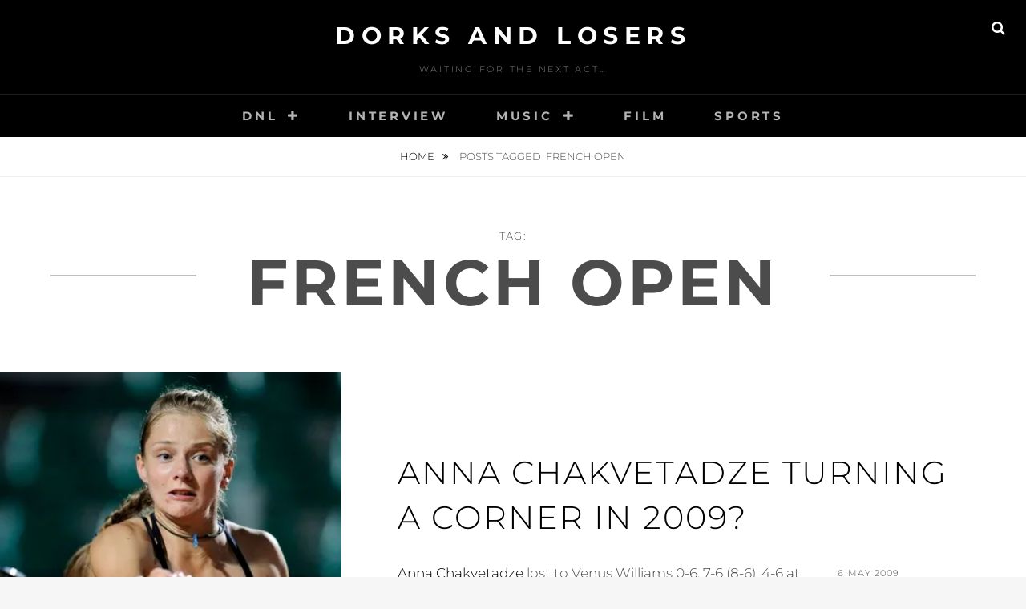

--- FILE ---
content_type: text/html; charset=UTF-8
request_url: https://www.dorksandlosers.com/tag/french-open/
body_size: 11774
content:
<!DOCTYPE html>
<html lang="en-US">
<head>
<meta charset="UTF-8">
<meta name="viewport" content="width=device-width, initial-scale=1">
<link rel="profile" href="http://gmpg.org/xfn/11">

<meta name='robots' content='index, follow, max-image-preview:large, max-snippet:-1, max-video-preview:-1' />

	<!-- This site is optimized with the Yoast SEO plugin v26.7 - https://yoast.com/wordpress/plugins/seo/ -->
	<title>French Open Archives - Dorks And Losers</title>
	<link rel="canonical" href="https://www.dorksandlosers.com/tag/french-open/" />
	<meta property="og:locale" content="en_US" />
	<meta property="og:type" content="article" />
	<meta property="og:title" content="French Open Archives - Dorks And Losers" />
	<meta property="og:url" content="https://www.dorksandlosers.com/tag/french-open/" />
	<meta property="og:site_name" content="Dorks And Losers" />
	<meta name="twitter:card" content="summary_large_image" />
	<script type="application/ld+json" class="yoast-schema-graph">{"@context":"https://schema.org","@graph":[{"@type":"CollectionPage","@id":"https://www.dorksandlosers.com/tag/french-open/","url":"https://www.dorksandlosers.com/tag/french-open/","name":"French Open Archives - Dorks And Losers","isPartOf":{"@id":"https://www.dorksandlosers.com/#website"},"primaryImageOfPage":{"@id":"https://www.dorksandlosers.com/tag/french-open/#primaryimage"},"image":{"@id":"https://www.dorksandlosers.com/tag/french-open/#primaryimage"},"thumbnailUrl":"https://i0.wp.com/www.dorksandlosers.com/wp-content/uploads/2009/05/eded1c3bedac827b7795ddf8dc3b9784-getty-tennis-wta-williams-chaketadze-2.jpg?fit=550%2C381&ssl=1","breadcrumb":{"@id":"https://www.dorksandlosers.com/tag/french-open/#breadcrumb"},"inLanguage":"en-US"},{"@type":"ImageObject","inLanguage":"en-US","@id":"https://www.dorksandlosers.com/tag/french-open/#primaryimage","url":"https://i0.wp.com/www.dorksandlosers.com/wp-content/uploads/2009/05/eded1c3bedac827b7795ddf8dc3b9784-getty-tennis-wta-williams-chaketadze-2.jpg?fit=550%2C381&ssl=1","contentUrl":"https://i0.wp.com/www.dorksandlosers.com/wp-content/uploads/2009/05/eded1c3bedac827b7795ddf8dc3b9784-getty-tennis-wta-williams-chaketadze-2.jpg?fit=550%2C381&ssl=1","width":550,"height":381},{"@type":"BreadcrumbList","@id":"https://www.dorksandlosers.com/tag/french-open/#breadcrumb","itemListElement":[{"@type":"ListItem","position":1,"name":"Home","item":"https://www.dorksandlosers.com/"},{"@type":"ListItem","position":2,"name":"French Open"}]},{"@type":"WebSite","@id":"https://www.dorksandlosers.com/#website","url":"https://www.dorksandlosers.com/","name":"Dorks And Losers","description":"Waiting for the next act...","potentialAction":[{"@type":"SearchAction","target":{"@type":"EntryPoint","urlTemplate":"https://www.dorksandlosers.com/?s={search_term_string}"},"query-input":{"@type":"PropertyValueSpecification","valueRequired":true,"valueName":"search_term_string"}}],"inLanguage":"en-US"}]}</script>
	<!-- / Yoast SEO plugin. -->


<link rel='dns-prefetch' href='//secure.gravatar.com' />
<link rel='dns-prefetch' href='//stats.wp.com' />
<link rel='dns-prefetch' href='//v0.wordpress.com' />
<link rel='preconnect' href='//i0.wp.com' />
<link rel='preconnect' href='//c0.wp.com' />
<link rel="alternate" type="application/rss+xml" title="Dorks And Losers &raquo; Feed" href="https://www.dorksandlosers.com/feed/" />
<link rel="alternate" type="application/rss+xml" title="Dorks And Losers &raquo; Comments Feed" href="https://www.dorksandlosers.com/comments/feed/" />
<link rel="alternate" type="application/rss+xml" title="Dorks And Losers &raquo; French Open Tag Feed" href="https://www.dorksandlosers.com/tag/french-open/feed/" />
<style id='wp-img-auto-sizes-contain-inline-css' type='text/css'>
img:is([sizes=auto i],[sizes^="auto," i]){contain-intrinsic-size:3000px 1500px}
/*# sourceURL=wp-img-auto-sizes-contain-inline-css */
</style>

<style id='wp-emoji-styles-inline-css' type='text/css'>

	img.wp-smiley, img.emoji {
		display: inline !important;
		border: none !important;
		box-shadow: none !important;
		height: 1em !important;
		width: 1em !important;
		margin: 0 0.07em !important;
		vertical-align: -0.1em !important;
		background: none !important;
		padding: 0 !important;
	}
/*# sourceURL=wp-emoji-styles-inline-css */
</style>
<link rel='stylesheet' id='wp-block-library-css' href='https://c0.wp.com/c/6.9/wp-includes/css/dist/block-library/style.min.css' type='text/css' media='all' />
<style id='global-styles-inline-css' type='text/css'>
:root{--wp--preset--aspect-ratio--square: 1;--wp--preset--aspect-ratio--4-3: 4/3;--wp--preset--aspect-ratio--3-4: 3/4;--wp--preset--aspect-ratio--3-2: 3/2;--wp--preset--aspect-ratio--2-3: 2/3;--wp--preset--aspect-ratio--16-9: 16/9;--wp--preset--aspect-ratio--9-16: 9/16;--wp--preset--color--black: #000000;--wp--preset--color--cyan-bluish-gray: #abb8c3;--wp--preset--color--white: #ffffff;--wp--preset--color--pale-pink: #f78da7;--wp--preset--color--vivid-red: #cf2e2e;--wp--preset--color--luminous-vivid-orange: #ff6900;--wp--preset--color--luminous-vivid-amber: #fcb900;--wp--preset--color--light-green-cyan: #7bdcb5;--wp--preset--color--vivid-green-cyan: #00d084;--wp--preset--color--pale-cyan-blue: #8ed1fc;--wp--preset--color--vivid-cyan-blue: #0693e3;--wp--preset--color--vivid-purple: #9b51e0;--wp--preset--color--medium-black: #333333;--wp--preset--color--gray: #999999;--wp--preset--color--medium-gray: #666666;--wp--preset--color--light-gray: #f2f2f2;--wp--preset--gradient--vivid-cyan-blue-to-vivid-purple: linear-gradient(135deg,rgb(6,147,227) 0%,rgb(155,81,224) 100%);--wp--preset--gradient--light-green-cyan-to-vivid-green-cyan: linear-gradient(135deg,rgb(122,220,180) 0%,rgb(0,208,130) 100%);--wp--preset--gradient--luminous-vivid-amber-to-luminous-vivid-orange: linear-gradient(135deg,rgb(252,185,0) 0%,rgb(255,105,0) 100%);--wp--preset--gradient--luminous-vivid-orange-to-vivid-red: linear-gradient(135deg,rgb(255,105,0) 0%,rgb(207,46,46) 100%);--wp--preset--gradient--very-light-gray-to-cyan-bluish-gray: linear-gradient(135deg,rgb(238,238,238) 0%,rgb(169,184,195) 100%);--wp--preset--gradient--cool-to-warm-spectrum: linear-gradient(135deg,rgb(74,234,220) 0%,rgb(151,120,209) 20%,rgb(207,42,186) 40%,rgb(238,44,130) 60%,rgb(251,105,98) 80%,rgb(254,248,76) 100%);--wp--preset--gradient--blush-light-purple: linear-gradient(135deg,rgb(255,206,236) 0%,rgb(152,150,240) 100%);--wp--preset--gradient--blush-bordeaux: linear-gradient(135deg,rgb(254,205,165) 0%,rgb(254,45,45) 50%,rgb(107,0,62) 100%);--wp--preset--gradient--luminous-dusk: linear-gradient(135deg,rgb(255,203,112) 0%,rgb(199,81,192) 50%,rgb(65,88,208) 100%);--wp--preset--gradient--pale-ocean: linear-gradient(135deg,rgb(255,245,203) 0%,rgb(182,227,212) 50%,rgb(51,167,181) 100%);--wp--preset--gradient--electric-grass: linear-gradient(135deg,rgb(202,248,128) 0%,rgb(113,206,126) 100%);--wp--preset--gradient--midnight: linear-gradient(135deg,rgb(2,3,129) 0%,rgb(40,116,252) 100%);--wp--preset--font-size--small: 14px;--wp--preset--font-size--medium: 20px;--wp--preset--font-size--large: 30px;--wp--preset--font-size--x-large: 42px;--wp--preset--font-size--normal: 17px;--wp--preset--font-size--huge: 40px;--wp--preset--spacing--20: 0.44rem;--wp--preset--spacing--30: 0.67rem;--wp--preset--spacing--40: 1rem;--wp--preset--spacing--50: 1.5rem;--wp--preset--spacing--60: 2.25rem;--wp--preset--spacing--70: 3.38rem;--wp--preset--spacing--80: 5.06rem;--wp--preset--shadow--natural: 6px 6px 9px rgba(0, 0, 0, 0.2);--wp--preset--shadow--deep: 12px 12px 50px rgba(0, 0, 0, 0.4);--wp--preset--shadow--sharp: 6px 6px 0px rgba(0, 0, 0, 0.2);--wp--preset--shadow--outlined: 6px 6px 0px -3px rgb(255, 255, 255), 6px 6px rgb(0, 0, 0);--wp--preset--shadow--crisp: 6px 6px 0px rgb(0, 0, 0);}:where(.is-layout-flex){gap: 0.5em;}:where(.is-layout-grid){gap: 0.5em;}body .is-layout-flex{display: flex;}.is-layout-flex{flex-wrap: wrap;align-items: center;}.is-layout-flex > :is(*, div){margin: 0;}body .is-layout-grid{display: grid;}.is-layout-grid > :is(*, div){margin: 0;}:where(.wp-block-columns.is-layout-flex){gap: 2em;}:where(.wp-block-columns.is-layout-grid){gap: 2em;}:where(.wp-block-post-template.is-layout-flex){gap: 1.25em;}:where(.wp-block-post-template.is-layout-grid){gap: 1.25em;}.has-black-color{color: var(--wp--preset--color--black) !important;}.has-cyan-bluish-gray-color{color: var(--wp--preset--color--cyan-bluish-gray) !important;}.has-white-color{color: var(--wp--preset--color--white) !important;}.has-pale-pink-color{color: var(--wp--preset--color--pale-pink) !important;}.has-vivid-red-color{color: var(--wp--preset--color--vivid-red) !important;}.has-luminous-vivid-orange-color{color: var(--wp--preset--color--luminous-vivid-orange) !important;}.has-luminous-vivid-amber-color{color: var(--wp--preset--color--luminous-vivid-amber) !important;}.has-light-green-cyan-color{color: var(--wp--preset--color--light-green-cyan) !important;}.has-vivid-green-cyan-color{color: var(--wp--preset--color--vivid-green-cyan) !important;}.has-pale-cyan-blue-color{color: var(--wp--preset--color--pale-cyan-blue) !important;}.has-vivid-cyan-blue-color{color: var(--wp--preset--color--vivid-cyan-blue) !important;}.has-vivid-purple-color{color: var(--wp--preset--color--vivid-purple) !important;}.has-black-background-color{background-color: var(--wp--preset--color--black) !important;}.has-cyan-bluish-gray-background-color{background-color: var(--wp--preset--color--cyan-bluish-gray) !important;}.has-white-background-color{background-color: var(--wp--preset--color--white) !important;}.has-pale-pink-background-color{background-color: var(--wp--preset--color--pale-pink) !important;}.has-vivid-red-background-color{background-color: var(--wp--preset--color--vivid-red) !important;}.has-luminous-vivid-orange-background-color{background-color: var(--wp--preset--color--luminous-vivid-orange) !important;}.has-luminous-vivid-amber-background-color{background-color: var(--wp--preset--color--luminous-vivid-amber) !important;}.has-light-green-cyan-background-color{background-color: var(--wp--preset--color--light-green-cyan) !important;}.has-vivid-green-cyan-background-color{background-color: var(--wp--preset--color--vivid-green-cyan) !important;}.has-pale-cyan-blue-background-color{background-color: var(--wp--preset--color--pale-cyan-blue) !important;}.has-vivid-cyan-blue-background-color{background-color: var(--wp--preset--color--vivid-cyan-blue) !important;}.has-vivid-purple-background-color{background-color: var(--wp--preset--color--vivid-purple) !important;}.has-black-border-color{border-color: var(--wp--preset--color--black) !important;}.has-cyan-bluish-gray-border-color{border-color: var(--wp--preset--color--cyan-bluish-gray) !important;}.has-white-border-color{border-color: var(--wp--preset--color--white) !important;}.has-pale-pink-border-color{border-color: var(--wp--preset--color--pale-pink) !important;}.has-vivid-red-border-color{border-color: var(--wp--preset--color--vivid-red) !important;}.has-luminous-vivid-orange-border-color{border-color: var(--wp--preset--color--luminous-vivid-orange) !important;}.has-luminous-vivid-amber-border-color{border-color: var(--wp--preset--color--luminous-vivid-amber) !important;}.has-light-green-cyan-border-color{border-color: var(--wp--preset--color--light-green-cyan) !important;}.has-vivid-green-cyan-border-color{border-color: var(--wp--preset--color--vivid-green-cyan) !important;}.has-pale-cyan-blue-border-color{border-color: var(--wp--preset--color--pale-cyan-blue) !important;}.has-vivid-cyan-blue-border-color{border-color: var(--wp--preset--color--vivid-cyan-blue) !important;}.has-vivid-purple-border-color{border-color: var(--wp--preset--color--vivid-purple) !important;}.has-vivid-cyan-blue-to-vivid-purple-gradient-background{background: var(--wp--preset--gradient--vivid-cyan-blue-to-vivid-purple) !important;}.has-light-green-cyan-to-vivid-green-cyan-gradient-background{background: var(--wp--preset--gradient--light-green-cyan-to-vivid-green-cyan) !important;}.has-luminous-vivid-amber-to-luminous-vivid-orange-gradient-background{background: var(--wp--preset--gradient--luminous-vivid-amber-to-luminous-vivid-orange) !important;}.has-luminous-vivid-orange-to-vivid-red-gradient-background{background: var(--wp--preset--gradient--luminous-vivid-orange-to-vivid-red) !important;}.has-very-light-gray-to-cyan-bluish-gray-gradient-background{background: var(--wp--preset--gradient--very-light-gray-to-cyan-bluish-gray) !important;}.has-cool-to-warm-spectrum-gradient-background{background: var(--wp--preset--gradient--cool-to-warm-spectrum) !important;}.has-blush-light-purple-gradient-background{background: var(--wp--preset--gradient--blush-light-purple) !important;}.has-blush-bordeaux-gradient-background{background: var(--wp--preset--gradient--blush-bordeaux) !important;}.has-luminous-dusk-gradient-background{background: var(--wp--preset--gradient--luminous-dusk) !important;}.has-pale-ocean-gradient-background{background: var(--wp--preset--gradient--pale-ocean) !important;}.has-electric-grass-gradient-background{background: var(--wp--preset--gradient--electric-grass) !important;}.has-midnight-gradient-background{background: var(--wp--preset--gradient--midnight) !important;}.has-small-font-size{font-size: var(--wp--preset--font-size--small) !important;}.has-medium-font-size{font-size: var(--wp--preset--font-size--medium) !important;}.has-large-font-size{font-size: var(--wp--preset--font-size--large) !important;}.has-x-large-font-size{font-size: var(--wp--preset--font-size--x-large) !important;}
/*# sourceURL=global-styles-inline-css */
</style>

<style id='classic-theme-styles-inline-css' type='text/css'>
/*! This file is auto-generated */
.wp-block-button__link{color:#fff;background-color:#32373c;border-radius:9999px;box-shadow:none;text-decoration:none;padding:calc(.667em + 2px) calc(1.333em + 2px);font-size:1.125em}.wp-block-file__button{background:#32373c;color:#fff;text-decoration:none}
/*# sourceURL=/wp-includes/css/classic-themes.min.css */
</style>
<link rel='stylesheet' id='fotografie-fonts-css' href='https://www.dorksandlosers.com/wp-content/fonts/846089058e028f624ffeb70e4c4f4f37.css' type='text/css' media='all' />
<link rel='stylesheet' id='font-awesome-css' href='https://www.dorksandlosers.com/wp-content/themes/fotografie/assets/css/font-awesome.css?ver=4.7.0' type='text/css' media='all' />
<link rel='stylesheet' id='fotografie-style-css' href='https://www.dorksandlosers.com/wp-content/themes/fotografie/style.css?ver=20241114-63112' type='text/css' media='all' />
<link rel='stylesheet' id='fotografie-block-style-css' href='https://www.dorksandlosers.com/wp-content/themes/fotografie/assets/css/blocks.css?ver=1.0' type='text/css' media='all' />
<link rel='stylesheet' id='__EPYT__style-css' href='https://www.dorksandlosers.com/wp-content/plugins/youtube-embed-plus/styles/ytprefs.min.css?ver=14.2.4' type='text/css' media='all' />
<style id='__EPYT__style-inline-css' type='text/css'>

                .epyt-gallery-thumb {
                        width: 33.333%;
                }
                
/*# sourceURL=__EPYT__style-inline-css */
</style>
<style id='quads-styles-inline-css' type='text/css'>

    .quads-location ins.adsbygoogle {
        background: transparent !important;
    }.quads-location .quads_rotator_img{ opacity:1 !important;}
    .quads.quads_ad_container { display: grid; grid-template-columns: auto; grid-gap: 10px; padding: 10px; }
    .grid_image{animation: fadeIn 0.5s;-webkit-animation: fadeIn 0.5s;-moz-animation: fadeIn 0.5s;
        -o-animation: fadeIn 0.5s;-ms-animation: fadeIn 0.5s;}
    .quads-ad-label { font-size: 12px; text-align: center; color: #333;}
    .quads_click_impression { display: none;} .quads-location, .quads-ads-space{max-width:100%;} @media only screen and (max-width: 480px) { .quads-ads-space, .penci-builder-element .quads-ads-space{max-width:340px;}}
/*# sourceURL=quads-styles-inline-css */
</style>
<script type="text/javascript" src="https://c0.wp.com/c/6.9/wp-includes/js/jquery/jquery.min.js" id="jquery-core-js"></script>
<script type="text/javascript" src="https://c0.wp.com/c/6.9/wp-includes/js/jquery/jquery-migrate.min.js" id="jquery-migrate-js"></script>
<script type="text/javascript" id="__ytprefs__-js-extra">
/* <![CDATA[ */
var _EPYT_ = {"ajaxurl":"https://www.dorksandlosers.com/wp-admin/admin-ajax.php","security":"9caca231e3","gallery_scrolloffset":"20","eppathtoscripts":"https://www.dorksandlosers.com/wp-content/plugins/youtube-embed-plus/scripts/","eppath":"https://www.dorksandlosers.com/wp-content/plugins/youtube-embed-plus/","epresponsiveselector":"[\"iframe.__youtube_prefs_widget__\"]","epdovol":"1","version":"14.2.4","evselector":"iframe.__youtube_prefs__[src], iframe[src*=\"youtube.com/embed/\"], iframe[src*=\"youtube-nocookie.com/embed/\"]","ajax_compat":"","maxres_facade":"eager","ytapi_load":"light","pause_others":"","stopMobileBuffer":"1","facade_mode":"","not_live_on_channel":""};
//# sourceURL=__ytprefs__-js-extra
/* ]]> */
</script>
<script type="text/javascript" src="https://www.dorksandlosers.com/wp-content/plugins/youtube-embed-plus/scripts/ytprefs.min.js?ver=14.2.4" id="__ytprefs__-js"></script>
<link rel="https://api.w.org/" href="https://www.dorksandlosers.com/wp-json/" /><link rel="alternate" title="JSON" type="application/json" href="https://www.dorksandlosers.com/wp-json/wp/v2/tags/520" /><link rel="EditURI" type="application/rsd+xml" title="RSD" href="https://www.dorksandlosers.com/xmlrpc.php?rsd" />
<meta name="generator" content="WordPress 6.9" />
	<style>img#wpstats{display:none}</style>
		<script>document.cookie = 'quads_browser_width='+screen.width;</script><script type="application/ld+json">{"@context":"http:\/\/schema.org","@type":"BreadcrumbList","itemListElement":[{"@type":"ListItem","position":1,"item":{"@id":"https:\/\/www.dorksandlosers.com\/","name":"Home"}},{"@type":"ListItem","position":2,"item":{"name":"Posts tagged French Open"}}]}</script><link rel="icon" href="https://i0.wp.com/www.dorksandlosers.com/wp-content/uploads/2016/12/cropped-dnl_512x512-1.png?fit=32%2C32&#038;ssl=1" sizes="32x32" />
<link rel="icon" href="https://i0.wp.com/www.dorksandlosers.com/wp-content/uploads/2016/12/cropped-dnl_512x512-1.png?fit=192%2C192&#038;ssl=1" sizes="192x192" />
<link rel="apple-touch-icon" href="https://i0.wp.com/www.dorksandlosers.com/wp-content/uploads/2016/12/cropped-dnl_512x512-1.png?fit=180%2C180&#038;ssl=1" />
<meta name="msapplication-TileImage" content="https://i0.wp.com/www.dorksandlosers.com/wp-content/uploads/2016/12/cropped-dnl_512x512-1.png?fit=270%2C270&#038;ssl=1" />
<link rel='stylesheet' id='genericons-css' href='https://c0.wp.com/p/jetpack/15.4/_inc/genericons/genericons/genericons.css' type='text/css' media='all' />
<link rel='stylesheet' id='jetpack_social_media_icons_widget-css' href='https://c0.wp.com/p/jetpack/15.4/modules/widgets/social-media-icons/style.css' type='text/css' media='all' />
</head>

<body class="archive tag tag-french-open tag-520 wp-embed-responsive wp-theme-fotografie group-blog hfeed fluid-layout no-sidebar">


<div id="page" class="site">
	<div class="site-inner">
		<a class="skip-link screen-reader-text" href="#content">Skip to content</a>

		<header id="masthead" class="site-header" role="banner">

			
			<div class="site-header-main">

				
	<div class="site-branding">
		<div class="wrapper">
						<div id="site-details">
									<p class="site-title"><a href="https://www.dorksandlosers.com/" rel="home">Dorks And Losers</a></p>
								<h2 class="site-description">Waiting for the next act&#8230;</h2>
			</div><!-- #site-details -->
		</div><!-- .wrapper -->
	</div><!-- .site-branding -->

				
<div class="site-search">
	<button class="search-toggle" aria-expanded="false">
		<span class="screen-reader-text">Search</span>
	</button><!-- .search-toggle -->
	<div class="search-wrapper">
		

<form role="search" method="get" class="search-form" action="https://www.dorksandlosers.com/">
	<label>
		<span class="screen-reader-text">Search for:</span>

		<input type="search" class="search-field" placeholder="Enter keyword&hellip;" value="" name="s" />
	</label>

	<button type="submit" class="search-submit"><span class="search-button-text">Search</span></button>
</form>
	</div><!-- .search-wrapper -->
</div><!-- .site-search -->

					<div class="menu-toggle-wrapper">
		<button id="menu-toggle" class="menu-toggle" aria-controls="top-menu" aria-expanded="false"></span><span class="menu-label">Menu</span></button>
	</div><!-- .menu-toggle-wrapper -->
	<div id="site-header-menu" class="site-header-menu">
		<div class="wrapper">
			
				<nav id="site-navigation" class="main-navigation" role="navigation" aria-label="Primary Menu">
					<ul id="primary-menu" class="menu nav-menu"><li id="menu-item-14943" class="menu-item menu-item-type-custom menu-item-object-custom menu-item-home menu-item-has-children menu-item-14943"><a href="https://www.dorksandlosers.com/">DnL</a>
<ul class="sub-menu">
	<li id="menu-item-15245" class="menu-item menu-item-type-custom menu-item-object-custom menu-item-home menu-item-15245"><a href="https://www.dorksandlosers.com/">Home</a></li>
	<li id="menu-item-14944" class="menu-item menu-item-type-post_type menu-item-object-page menu-item-14944"><a href="https://www.dorksandlosers.com/about/">About</a></li>
</ul>
</li>
<li id="menu-item-14951" class="menu-item menu-item-type-taxonomy menu-item-object-category menu-item-14951"><a href="https://www.dorksandlosers.com/category/interview/">Interview</a></li>
<li id="menu-item-14949" class="menu-item menu-item-type-taxonomy menu-item-object-category menu-item-has-children menu-item-14949"><a href="https://www.dorksandlosers.com/category/entertainment/music/">Music</a>
<ul class="sub-menu">
	<li id="menu-item-14945" class="menu-item menu-item-type-post_type menu-item-object-page menu-item-14945"><a href="https://www.dorksandlosers.com/playlist/">DnL Playlist</a></li>
	<li id="menu-item-14946" class="menu-item menu-item-type-post_type menu-item-object-page menu-item-14946"><a href="https://www.dorksandlosers.com/dnl-sessions/">DnL Sessions</a></li>
	<li id="menu-item-14948" class="menu-item menu-item-type-taxonomy menu-item-object-category menu-item-14948"><a href="https://www.dorksandlosers.com/category/entertainment/music/live-performance/">Live Performance</a></li>
</ul>
</li>
<li id="menu-item-14947" class="menu-item menu-item-type-taxonomy menu-item-object-category menu-item-14947"><a href="https://www.dorksandlosers.com/category/entertainment/film/">Film</a></li>
<li id="menu-item-14950" class="menu-item menu-item-type-taxonomy menu-item-object-category menu-item-14950"><a href="https://www.dorksandlosers.com/category/sports/">Sports</a></li>
</ul>
			
				<div class="mobile-search-wrapper">
					

<form role="search" method="get" class="search-form" action="https://www.dorksandlosers.com/">
	<label>
		<span class="screen-reader-text">Search for:</span>

		<input type="search" class="search-field" placeholder="Enter keyword&hellip;" value="" name="s" />
	</label>

	<button type="submit" class="search-submit"><span class="search-button-text">Search</span></button>
</form>
				</div><!-- .search-wrapper -->

			</nav><!-- .main-navigation -->
		</div><!-- .wrapper -->
	</div><!-- .site-header-menu -->

					<script>
	 				 	(function(i,s,o,g,r,a,m){i['GoogleAnalyticsObject']=r;i[r]=i[r]||function(){
	  					(i[r].q=i[r].q||[]).push(arguments)},i[r].l=1*new Date();a=s.createElement(o),
	  					m=s.getElementsByTagName(o)[0];a.async=1;a.src=g;m.parentNode.insertBefore(a,m)
	  					})(window,document,'script','//www.google-analytics.com/analytics.js','ga');
	  					ga('create', 'UA-211240-1', 'auto');
	  					ga('send', 'pageview');
					</script>
				
			</div><!-- .site-header-main -->

		</header>

		
			<div class="breadcrumb-area custom">
				<div class="wrapper">
					<nav class="entry-breadcrumbs"><span class="breadcrumb"><a href="https://www.dorksandlosers.com/">Home </a></span><span class="breadcrumb-current"><span class="tag-text">Posts tagged &nbsp</span>French Open</span>
					</nav><!-- .entry-breadcrumbs -->
				</div><!-- .wrapper -->
			</div><!-- .breadcrumb-area -->
		<div id="content" class="site-content">

			
			
			
			<div id="primary" class="content-area">
			<main id="main" class="site-main" role="main">

				<header class="page-header blog-section-headline">
					<div class="page-title-wrapper">
						<h1 class="page-title"><span class="archive-title-type">Tag: </span>French Open</h1>					</div><!-- .page-title-wrapper -->
					<div class="taxonomy-description-wrapper">
											</div><!-- .taxonomy-description-wrapper -->
				</header>

				<div id="infinite-post-wrap" class="post-archive">

										
						
<article id="post-3346 post-3346" class="post-3346 post type-post status-publish format-standard has-post-thumbnail hentry category-babes category-sports tag-anna-chakvetadze tag-french-open tag-rome-international tag-tennis tag-venus-williams tag-womens-tennis-association tag-wta">

		<div class="post-thumbnail" style="background-image: url( 'https://i0.wp.com/www.dorksandlosers.com/wp-content/uploads/2009/05/eded1c3bedac827b7795ddf8dc3b9784-getty-tennis-wta-williams-chaketadze-2.jpg?resize=550%2C381&#038;ssl=1' )">
		<a class="cover-link" href="https://www.dorksandlosers.com/2009/05/06/anna-chakvetadze-turning-a-corner-in-2009/"></a>
	</div>


	<div class="entry-container content-right">
		<div class="post-wrapper">
			<header class="entry-header">
				<h2 class="entry-title"><a href="https://www.dorksandlosers.com/2009/05/06/anna-chakvetadze-turning-a-corner-in-2009/" rel="bookmark">Anna Chakvetadze Turning A Corner In 2009?</a></h2>			</header>

			<div class="entry-summary">
				<p><a href="http://www.annachakvetadze.us">Anna Chakvetadze</a> lost to Venus Williams 0-6, 7-6 (8-6), 4-6 at the Women&#8217;s Tennis Association (WTA) Rome International in Rome on May 6, 2009.  &hellip; <a href="https://www.dorksandlosers.com/2009/05/06/anna-chakvetadze-turning-a-corner-in-2009/" class="more-link"><span>Continue reading&#8230;<span class="screen-reader-text">Anna Chakvetadze Turning A Corner In 2009?</span></span></a></p>
			</div><!-- .entry-summary -->

							
<footer class="entry-meta">
	<span class="posted-on"><span class="screen-reader-text">Posted on</span> <time class="entry-date published updated" datetime="2009-05-06T20:38:31-07:00">6 May 2009</time></span><span class="byline"><span class="screen-reader-text">by </span><span class="author vcard"><a class="url fn n" href="https://www.dorksandlosers.com/author/dnladmin/">Tan The Man</a></span></span></footer><!-- .entry-meta -->
					</div><!-- .post-wrapper -->
	</div><!-- .entry-container -->
</article><!-- #post-3346 -->

					
						
<article id="post-942 post-942" class="post-942 post type-post status-publish format-standard hentry category-everyday tag-ana-ivanovic tag-barack-obama tag-dinara-safina tag-french-open tag-hillary-clinton tag-john-mccain tag-rafael-nadal tag-rapidshare tag-rei tag-roger-federer">

		<div class="post-thumbnail" style="background-image: url( 'https://www.dorksandlosers.com/wp-content/themes/fotografie/assets/images/no-thumb.jpg' )">
		<a class="cover-link" href="https://www.dorksandlosers.com/2008/06/08/2008-french-open-hillary-clinton-bows-out/"></a>
	</div>


	<div class="entry-container content-right">
		<div class="post-wrapper">
			<header class="entry-header">
				<h2 class="entry-title"><a href="https://www.dorksandlosers.com/2008/06/08/2008-french-open-hillary-clinton-bows-out/" rel="bookmark">2008 French Open + Hillary Clinton Bows Out</a></h2>			</header>

			<div class="entry-summary">
				<p>2008 French Open + Hillary Clinton&#8217;s Bow + Rapidshare and REI website redesigns &hellip; <a href="https://www.dorksandlosers.com/2008/06/08/2008-french-open-hillary-clinton-bows-out/" class="more-link"><span>Continue reading&#8230;<span class="screen-reader-text">2008 French Open + Hillary Clinton Bows Out</span></span></a></p>
			</div><!-- .entry-summary -->

							
<footer class="entry-meta">
	<span class="posted-on"><span class="screen-reader-text">Posted on</span> <time class="entry-date published updated" datetime="2008-06-08T13:17:22-07:00">8 June 2008</time></span><span class="byline"><span class="screen-reader-text">by </span><span class="author vcard"><a class="url fn n" href="https://www.dorksandlosers.com/author/dnladmin/">Tan The Man</a></span></span><span class="comments-link"><a href="https://www.dorksandlosers.com/2008/06/08/2008-french-open-hillary-clinton-bows-out/#comments">1 Comment</a></span></footer><!-- .entry-meta -->
					</div><!-- .post-wrapper -->
	</div><!-- .entry-container -->
</article><!-- #post-942 -->

					
						
<article id="post-931 post-931" class="post-931 post type-post status-publish format-standard hentry category-sports category-top-5 tag-ana-ivanovic tag-anna-chakvetadze tag-ashley-harkleroad tag-camille-pin tag-caroline-wozniacki tag-daniela-hantuchova tag-dominika-cibulkova tag-french-open tag-maria-kirilenko tag-maria-sharapova tag-nicole-vaidisova tag-wta">

		<div class="post-thumbnail" style="background-image: url( 'https://www.dorksandlosers.com/wp-content/themes/fotografie/assets/images/no-thumb.jpg' )">
		<a class="cover-link" href="https://www.dorksandlosers.com/2008/05/28/top-5-2008-french-open-babes/"></a>
	</div>


	<div class="entry-container content-right">
		<div class="post-wrapper">
			<header class="entry-header">
				<h2 class="entry-title"><a href="https://www.dorksandlosers.com/2008/05/28/top-5-2008-french-open-babes/" rel="bookmark">Top 5: 2008 French Open Babes</a></h2>			</header>

			<div class="entry-summary">
				<p>These are some WTA players to watch for at the 2008 French Open. ESPN.com had something like this up, which I can&#8217;t find the link to. That article had more in-depth tennis coverage, while mine just has mostly pictures. Please note, some have (to our regret) have already been knocked out of the Grand Slam as of this posting. &hellip; <a href="https://www.dorksandlosers.com/2008/05/28/top-5-2008-french-open-babes/" class="more-link"><span>Continue reading&#8230;<span class="screen-reader-text">Top 5: 2008 French Open Babes</span></span></a></p>
			</div><!-- .entry-summary -->

							
<footer class="entry-meta">
	<span class="posted-on"><span class="screen-reader-text">Posted on</span> <time class="entry-date published updated" datetime="2008-05-28T00:38:39-07:00">28 May 2008</time></span><span class="byline"><span class="screen-reader-text">by </span><span class="author vcard"><a class="url fn n" href="https://www.dorksandlosers.com/author/dnladmin/">Tan The Man</a></span></span><span class="comments-link"><a href="https://www.dorksandlosers.com/2008/05/28/top-5-2008-french-open-babes/#respond">Leave a comment</a></span></footer><!-- .entry-meta -->
					</div><!-- .post-wrapper -->
	</div><!-- .entry-container -->
</article><!-- #post-931 -->

					
						
<article id="post-595 post-595" class="post-595 post type-post status-publish format-standard hentry category-babes category-sports tag-ashley-harkleroad tag-atlanta-braves tag-baseball tag-french-open tag-john-schuerholz tag-leo-mazzone tag-san-francisco-giants tag-tennis tag-tom-glavine">

		<div class="post-thumbnail" style="background-image: url( 'https://www.dorksandlosers.com/wp-content/themes/fotografie/assets/images/no-thumb.jpg' )">
		<a class="cover-link" href="https://www.dorksandlosers.com/2007/05/31/french-open-2007-ashley-harkleroad/"></a>
	</div>


	<div class="entry-container content-right">
		<div class="post-wrapper">
			<header class="entry-header">
				<h2 class="entry-title"><a href="https://www.dorksandlosers.com/2007/05/31/french-open-2007-ashley-harkleroad/" rel="bookmark">2007 French Open + Ashley Harkleroad</a></h2>			</header>

			<div class="entry-summary">
				<p>The one good thing about all the rain during the French Open is that the programming department is showing earlier matches that I missed. &hellip; <a href="https://www.dorksandlosers.com/2007/05/31/french-open-2007-ashley-harkleroad/" class="more-link"><span>Continue reading&#8230;<span class="screen-reader-text">2007 French Open + Ashley Harkleroad</span></span></a></p>
			</div><!-- .entry-summary -->

							
<footer class="entry-meta">
	<span class="posted-on"><span class="screen-reader-text">Posted on</span> <time class="entry-date published updated" datetime="2007-05-31T19:45:42-07:00">31 May 2007</time></span><span class="byline"><span class="screen-reader-text">by </span><span class="author vcard"><a class="url fn n" href="https://www.dorksandlosers.com/author/dnladmin/">Tan The Man</a></span></span></footer><!-- .entry-meta -->
					</div><!-- .post-wrapper -->
	</div><!-- .entry-container -->
</article><!-- #post-595 -->

					
						
<article id="post-593 post-593" class="post-593 post type-post status-publish format-standard hentry category-babes category-sports tag-french-open tag-jelena-dokic tag-tennis tag-tsvetana-pironkova tag-womens-tennis-association tag-wta">

		<div class="post-thumbnail" style="background-image: url( 'https://www.dorksandlosers.com/wp-content/themes/fotografie/assets/images/no-thumb.jpg' )">
		<a class="cover-link" href="https://www.dorksandlosers.com/2007/05/27/2007-french-open-tsvetana-pironkova/"></a>
	</div>


	<div class="entry-container content-right">
		<div class="post-wrapper">
			<header class="entry-header">
				<h2 class="entry-title"><a href="https://www.dorksandlosers.com/2007/05/27/2007-french-open-tsvetana-pironkova/" rel="bookmark">2007 French Open + Tsvetana Pironkova</a></h2>			</header>

			<div class="entry-summary">
				<p>I forgot the French Open started today. I didn&#8217;t miss much since rain has delayed the second tennis Grand Slam this year. Marat Safin has already advanced, beating Fernando Vicente 6-1, 6-3, 6-1.  &hellip; <a href="https://www.dorksandlosers.com/2007/05/27/2007-french-open-tsvetana-pironkova/" class="more-link"><span>Continue reading&#8230;<span class="screen-reader-text">2007 French Open + Tsvetana Pironkova</span></span></a></p>
			</div><!-- .entry-summary -->

							
<footer class="entry-meta">
	<span class="posted-on"><span class="screen-reader-text">Posted on</span> <time class="entry-date published updated" datetime="2007-05-27T11:35:40-07:00">27 May 2007</time></span><span class="byline"><span class="screen-reader-text">by </span><span class="author vcard"><a class="url fn n" href="https://www.dorksandlosers.com/author/dnladmin/">Tan The Man</a></span></span><span class="comments-link"><a href="https://www.dorksandlosers.com/2007/05/27/2007-french-open-tsvetana-pironkova/#comments">2 Comments</a></span></footer><!-- .entry-meta -->
					</div><!-- .post-wrapper -->
	</div><!-- .entry-container -->
</article><!-- #post-593 -->

					
				</div><!-- .post-archive -->

				
			</main>
		</div><!-- #primary.content-area -->

	
		</div>
		<footer id="colophon" class="site-footer" role="contentinfo">
			

<aside class="widget-area footer-widget-area two" role="complementary">
	<div class="wrapper">
		
					<div class="widget-column footer-widget-2">
				<section id="tag_cloud-7" class="widget widget_tag_cloud"><h2 class="widget-title">Tags</h2><div class="tagcloud"><a href="https://www.dorksandlosers.com/tag/apple/" class="tag-cloud-link tag-link-94 tag-link-position-1" style="font-size: 11.589743589744pt;" aria-label="Apple (23 items)">Apple</a>
<a href="https://www.dorksandlosers.com/tag/argus-hamilton/" class="tag-cloud-link tag-link-824 tag-link-position-2" style="font-size: 14.820512820513pt;" aria-label="Argus Hamilton (35 items)">Argus Hamilton</a>
<a href="https://www.dorksandlosers.com/tag/austin/" class="tag-cloud-link tag-link-2674 tag-link-position-3" style="font-size: 10.153846153846pt;" aria-label="Austin (19 items)">Austin</a>
<a href="https://www.dorksandlosers.com/tag/babes/" class="tag-cloud-link tag-link-42 tag-link-position-4" style="font-size: 13.923076923077pt;" aria-label="Babes (31 items)">Babes</a>
<a href="https://www.dorksandlosers.com/tag/barack-obama/" class="tag-cloud-link tag-link-826 tag-link-position-5" style="font-size: 19.307692307692pt;" aria-label="Barack Obama (64 items)">Barack Obama</a>
<a href="https://www.dorksandlosers.com/tag/baseball/" class="tag-cloud-link tag-link-27 tag-link-position-6" style="font-size: 22pt;" aria-label="Baseball (91 items)">Baseball</a>
<a href="https://www.dorksandlosers.com/tag/basketball/" class="tag-cloud-link tag-link-517 tag-link-position-7" style="font-size: 11.230769230769pt;" aria-label="Basketball (22 items)">Basketball</a>
<a href="https://www.dorksandlosers.com/tag/blu-ray/" class="tag-cloud-link tag-link-254 tag-link-position-8" style="font-size: 8pt;" aria-label="Blu-ray (14 items)">Blu-ray</a>
<a href="https://www.dorksandlosers.com/tag/conan-obrien/" class="tag-cloud-link tag-link-825 tag-link-position-9" style="font-size: 15.179487179487pt;" aria-label="Conan O&#039;Brien (37 items)">Conan O&#039;Brien</a>
<a href="https://www.dorksandlosers.com/tag/concert/" class="tag-cloud-link tag-link-216 tag-link-position-10" style="font-size: 18.230769230769pt;" aria-label="Concert (55 items)">Concert</a>
<a href="https://www.dorksandlosers.com/tag/craig-ferguson/" class="tag-cloud-link tag-link-839 tag-link-position-11" style="font-size: 8pt;" aria-label="Craig Ferguson (14 items)">Craig Ferguson</a>
<a href="https://www.dorksandlosers.com/tag/david-letterman/" class="tag-cloud-link tag-link-1055 tag-link-position-12" style="font-size: 14.102564102564pt;" aria-label="David Letterman (32 items)">David Letterman</a>
<a href="https://www.dorksandlosers.com/tag/dilbert/" class="tag-cloud-link tag-link-1229 tag-link-position-13" style="font-size: 8.3589743589744pt;" aria-label="Dilbert (15 items)">Dilbert</a>
<a href="https://www.dorksandlosers.com/tag/dorks-and-losers/" class="tag-cloud-link tag-link-64 tag-link-position-14" style="font-size: 11.948717948718pt;" aria-label="Dorks And Losers (24 items)">Dorks And Losers</a>
<a href="https://www.dorksandlosers.com/tag/dvd/" class="tag-cloud-link tag-link-131 tag-link-position-15" style="font-size: 14.282051282051pt;" aria-label="DVD (33 items)">DVD</a>
<a href="https://www.dorksandlosers.com/tag/fail/" class="tag-cloud-link tag-link-1454 tag-link-position-16" style="font-size: 9.4358974358974pt;" aria-label="Fail (17 items)">Fail</a>
<a href="https://www.dorksandlosers.com/tag/film/" class="tag-cloud-link tag-link-13 tag-link-position-17" style="font-size: 16.076923076923pt;" aria-label="Film (42 items)">Film</a>
<a href="https://www.dorksandlosers.com/tag/george-w-bush/" class="tag-cloud-link tag-link-335 tag-link-position-18" style="font-size: 13.384615384615pt;" aria-label="George W. Bush (29 items)">George W. Bush</a>
<a href="https://www.dorksandlosers.com/tag/golden-gate-park/" class="tag-cloud-link tag-link-1145 tag-link-position-19" style="font-size: 8.3589743589744pt;" aria-label="Golden Gate Park (15 items)">Golden Gate Park</a>
<a href="https://www.dorksandlosers.com/tag/hillary-clinton/" class="tag-cloud-link tag-link-1004 tag-link-position-20" style="font-size: 9.4358974358974pt;" aria-label="Hillary Clinton (17 items)">Hillary Clinton</a>
<a href="https://www.dorksandlosers.com/tag/interview/" class="tag-cloud-link tag-link-785 tag-link-position-21" style="font-size: 11.230769230769pt;" aria-label="Interview (22 items)">Interview</a>
<a href="https://www.dorksandlosers.com/tag/itunes/" class="tag-cloud-link tag-link-95 tag-link-position-22" style="font-size: 8pt;" aria-label="iTunes (14 items)">iTunes</a>
<a href="https://www.dorksandlosers.com/tag/jay-leno/" class="tag-cloud-link tag-link-841 tag-link-position-23" style="font-size: 20.564102564103pt;" aria-label="Jay Leno (74 items)">Jay Leno</a>
<a href="https://www.dorksandlosers.com/tag/jimmy-fallon/" class="tag-cloud-link tag-link-1448 tag-link-position-24" style="font-size: 8pt;" aria-label="Jimmy Fallon (14 items)">Jimmy Fallon</a>
<a href="https://www.dorksandlosers.com/tag/john-mccain/" class="tag-cloud-link tag-link-820 tag-link-position-25" style="font-size: 10.153846153846pt;" aria-label="John McCain (19 items)">John McCain</a>
<a href="https://www.dorksandlosers.com/tag/mlb/" class="tag-cloud-link tag-link-530 tag-link-position-26" style="font-size: 10.153846153846pt;" aria-label="MLB (19 items)">MLB</a>
<a href="https://www.dorksandlosers.com/tag/music/" class="tag-cloud-link tag-link-1935 tag-link-position-27" style="font-size: 13.025641025641pt;" aria-label="Music (28 items)">Music</a>
<a href="https://www.dorksandlosers.com/tag/music-festival/" class="tag-cloud-link tag-link-2351 tag-link-position-28" style="font-size: 13.025641025641pt;" aria-label="Music Festival (28 items)">Music Festival</a>
<a href="https://www.dorksandlosers.com/tag/nba/" class="tag-cloud-link tag-link-519 tag-link-position-29" style="font-size: 10.512820512821pt;" aria-label="NBA (20 items)">NBA</a>
<a href="https://www.dorksandlosers.com/tag/outside-lands-music-and-arts-festival/" class="tag-cloud-link tag-link-950 tag-link-position-30" style="font-size: 13.564102564103pt;" aria-label="Outside Lands Music And Arts Festival (30 items)">Outside Lands Music And Arts Festival</a>
<a href="https://www.dorksandlosers.com/tag/quote/" class="tag-cloud-link tag-link-2763 tag-link-position-31" style="font-size: 9.4358974358974pt;" aria-label="Quote (17 items)">Quote</a>
<a href="https://www.dorksandlosers.com/tag/review/" class="tag-cloud-link tag-link-15 tag-link-position-32" style="font-size: 14.820512820513pt;" aria-label="Review (35 items)">Review</a>
<a href="https://www.dorksandlosers.com/tag/sacramento/" class="tag-cloud-link tag-link-307 tag-link-position-33" style="font-size: 15pt;" aria-label="Sacramento (36 items)">Sacramento</a>
<a href="https://www.dorksandlosers.com/tag/san-francisco/" class="tag-cloud-link tag-link-90 tag-link-position-34" style="font-size: 15.717948717949pt;" aria-label="San Francisco (40 items)">San Francisco</a>
<a href="https://www.dorksandlosers.com/tag/san-francisco-giants/" class="tag-cloud-link tag-link-34 tag-link-position-35" style="font-size: 13.923076923077pt;" aria-label="San Francisco Giants (31 items)">San Francisco Giants</a>
<a href="https://www.dorksandlosers.com/tag/sarah-palin/" class="tag-cloud-link tag-link-1177 tag-link-position-36" style="font-size: 10.153846153846pt;" aria-label="Sarah Palin (19 items)">Sarah Palin</a>
<a href="https://www.dorksandlosers.com/tag/school/" class="tag-cloud-link tag-link-3 tag-link-position-37" style="font-size: 18.230769230769pt;" aria-label="School (55 items)">School</a>
<a href="https://www.dorksandlosers.com/tag/south-by-southwest/" class="tag-cloud-link tag-link-2352 tag-link-position-38" style="font-size: 11.948717948718pt;" aria-label="South by Southwest (24 items)">South by Southwest</a>
<a href="https://www.dorksandlosers.com/tag/star-trek/" class="tag-cloud-link tag-link-368 tag-link-position-39" style="font-size: 8.3589743589744pt;" aria-label="Star Trek (15 items)">Star Trek</a>
<a href="https://www.dorksandlosers.com/tag/sxsw/" class="tag-cloud-link tag-link-952 tag-link-position-40" style="font-size: 15.717948717949pt;" aria-label="SXSW (40 items)">SXSW</a>
<a href="https://www.dorksandlosers.com/tag/sxsw-music-festival/" class="tag-cloud-link tag-link-2477 tag-link-position-41" style="font-size: 9.4358974358974pt;" aria-label="SXSW Music Festival (17 items)">SXSW Music Festival</a>
<a href="https://www.dorksandlosers.com/tag/tennis/" class="tag-cloud-link tag-link-84 tag-link-position-42" style="font-size: 14.282051282051pt;" aria-label="Tennis (33 items)">Tennis</a>
<a href="https://www.dorksandlosers.com/tag/tv/" class="tag-cloud-link tag-link-320 tag-link-position-43" style="font-size: 10.512820512821pt;" aria-label="TV (20 items)">TV</a>
<a href="https://www.dorksandlosers.com/tag/work/" class="tag-cloud-link tag-link-11 tag-link-position-44" style="font-size: 8.8974358974359pt;" aria-label="Work (16 items)">Work</a>
<a href="https://www.dorksandlosers.com/tag/yahoo/" class="tag-cloud-link tag-link-305 tag-link-position-45" style="font-size: 9.4358974358974pt;" aria-label="Yahoo! (17 items)">Yahoo!</a></div>
</section>			</div><!-- .widget-area -->
		
					<div class="widget-column footer-widget-3">
				<section id="wpcom_social_media_icons_widget-5" class="widget widget_wpcom_social_media_icons_widget"><h2 class="widget-title">Social</h2><ul><li><a href="https://twitter.com/dorksandlosers/" class="genericon genericon-twitter" target="_blank"><span class="screen-reader-text">View dorksandlosers&#8217;s profile on Twitter</span></a></li><li><a href="https://www.instagram.com/realtantheman/" class="genericon genericon-instagram" target="_blank"><span class="screen-reader-text">View realtantheman&#8217;s profile on Instagram</span></a></li><li><a href="https://www.youtube.com/user/dorksandlosers/" class="genericon genericon-youtube" target="_blank"><span class="screen-reader-text">View dorksandlosers&#8217;s profile on YouTube</span></a></li></ul></section>
		<section id="recent-posts-4" class="widget widget_recent_entries">
		<h2 class="widget-title">Recent Posts</h2>
		<ul>
											<li>
					<a href="https://www.dorksandlosers.com/2021/03/21/sxsw-music-festival-2021-friday-saturday-march-19-20/">SXSW Music Festival 2021: Friday-Saturday, March 19-20</a>
									</li>
											<li>
					<a href="https://www.dorksandlosers.com/2021/03/21/sxsw-music-festival-2021-march-17-18/">SXSW Music Festival 2021: March 17-18</a>
									</li>
											<li>
					<a href="https://www.dorksandlosers.com/2021/03/17/sxsw-music-festival-2021-march-16/">SXSW Music Festival 2021: Tuesday, March 16</a>
									</li>
					</ul>

		</section>			</div><!-- .widget-area -->
			</div><!-- .footer-widgets-wrapper -->
</aside><!-- .footer-widgets -->


			<div id="site-generator">
				<div class="wrapper">
					<div class="site-social">
   </div><!-- .site-social -->

					<div class="site-info">
	Copyright &copy; 2026 <a href="https://www.dorksandlosers.com/">Dorks And Losers</a>. All Rights Reserved.  &#124; Fotografie&nbsp;by&nbsp;<a target="_blank" href="https://catchthemes.com/">Catch Themes</a></div><!-- .site-info -->


				</div><!-- .wrapper -->
			</div><!-- #site-generator -->
		</footer>
	</div><!-- .site-inner -->
</div><!-- #page -->
<a href="#masthead" id="scrollup" class="backtotop"><span class="screen-reader-text">Scroll Up</span></a><script type="speculationrules">
{"prefetch":[{"source":"document","where":{"and":[{"href_matches":"/*"},{"not":{"href_matches":["/wp-*.php","/wp-admin/*","/wp-content/uploads/*","/wp-content/*","/wp-content/plugins/*","/wp-content/themes/fotografie/*","/*\\?(.+)"]}},{"not":{"selector_matches":"a[rel~=\"nofollow\"]"}},{"not":{"selector_matches":".no-prefetch, .no-prefetch a"}}]},"eagerness":"conservative"}]}
</script>
<script type="text/javascript" id="jetpack-portfolio-theme-supports-js-after">
/* <![CDATA[ */
const jetpack_portfolio_theme_supports = false
//# sourceURL=jetpack-portfolio-theme-supports-js-after
/* ]]> */
</script>
<script type="text/javascript" src="https://www.dorksandlosers.com/wp-content/themes/fotografie/assets/js/skip-link-focus-fix.min.js?ver=20170616" id="fotografie-skip-link-focus-fix-js"></script>
<script type="text/javascript" src="https://www.dorksandlosers.com/wp-content/themes/fotografie/assets/js/jquery.matchHeight.min.js?ver=20151215" id="jquery-match-height-js"></script>
<script type="text/javascript" id="fotografie-custom-script-js-extra">
/* <![CDATA[ */
var fotografieScreenReaderText = {"expand":"expand child menu","collapse":"collapse child menu"};
//# sourceURL=fotografie-custom-script-js-extra
/* ]]> */
</script>
<script type="text/javascript" src="https://www.dorksandlosers.com/wp-content/themes/fotografie/assets/js/custom-scripts.min.js?ver=20170616" id="fotografie-custom-script-js"></script>
<script type="text/javascript" src="https://www.dorksandlosers.com/wp-content/plugins/youtube-embed-plus/scripts/fitvids.min.js?ver=14.2.4" id="__ytprefsfitvids__-js"></script>
<script type="text/javascript" id="jetpack-stats-js-before">
/* <![CDATA[ */
_stq = window._stq || [];
_stq.push([ "view", {"v":"ext","blog":"2210342","post":"0","tz":"-8","srv":"www.dorksandlosers.com","arch_tag":"french-open","arch_results":"5","j":"1:15.4"} ]);
_stq.push([ "clickTrackerInit", "2210342", "0" ]);
//# sourceURL=jetpack-stats-js-before
/* ]]> */
</script>
<script type="text/javascript" src="https://stats.wp.com/e-202603.js" id="jetpack-stats-js" defer="defer" data-wp-strategy="defer"></script>
<script type="text/javascript" src="https://www.dorksandlosers.com/wp-content/plugins/quick-adsense-reloaded/assets/js/ads.js?ver=2.0.98.1" id="quads-ads-js"></script>
<script id="wp-emoji-settings" type="application/json">
{"baseUrl":"https://s.w.org/images/core/emoji/17.0.2/72x72/","ext":".png","svgUrl":"https://s.w.org/images/core/emoji/17.0.2/svg/","svgExt":".svg","source":{"concatemoji":"https://www.dorksandlosers.com/wp-includes/js/wp-emoji-release.min.js?ver=6.9"}}
</script>
<script type="module">
/* <![CDATA[ */
/*! This file is auto-generated */
const a=JSON.parse(document.getElementById("wp-emoji-settings").textContent),o=(window._wpemojiSettings=a,"wpEmojiSettingsSupports"),s=["flag","emoji"];function i(e){try{var t={supportTests:e,timestamp:(new Date).valueOf()};sessionStorage.setItem(o,JSON.stringify(t))}catch(e){}}function c(e,t,n){e.clearRect(0,0,e.canvas.width,e.canvas.height),e.fillText(t,0,0);t=new Uint32Array(e.getImageData(0,0,e.canvas.width,e.canvas.height).data);e.clearRect(0,0,e.canvas.width,e.canvas.height),e.fillText(n,0,0);const a=new Uint32Array(e.getImageData(0,0,e.canvas.width,e.canvas.height).data);return t.every((e,t)=>e===a[t])}function p(e,t){e.clearRect(0,0,e.canvas.width,e.canvas.height),e.fillText(t,0,0);var n=e.getImageData(16,16,1,1);for(let e=0;e<n.data.length;e++)if(0!==n.data[e])return!1;return!0}function u(e,t,n,a){switch(t){case"flag":return n(e,"\ud83c\udff3\ufe0f\u200d\u26a7\ufe0f","\ud83c\udff3\ufe0f\u200b\u26a7\ufe0f")?!1:!n(e,"\ud83c\udde8\ud83c\uddf6","\ud83c\udde8\u200b\ud83c\uddf6")&&!n(e,"\ud83c\udff4\udb40\udc67\udb40\udc62\udb40\udc65\udb40\udc6e\udb40\udc67\udb40\udc7f","\ud83c\udff4\u200b\udb40\udc67\u200b\udb40\udc62\u200b\udb40\udc65\u200b\udb40\udc6e\u200b\udb40\udc67\u200b\udb40\udc7f");case"emoji":return!a(e,"\ud83e\u1fac8")}return!1}function f(e,t,n,a){let r;const o=(r="undefined"!=typeof WorkerGlobalScope&&self instanceof WorkerGlobalScope?new OffscreenCanvas(300,150):document.createElement("canvas")).getContext("2d",{willReadFrequently:!0}),s=(o.textBaseline="top",o.font="600 32px Arial",{});return e.forEach(e=>{s[e]=t(o,e,n,a)}),s}function r(e){var t=document.createElement("script");t.src=e,t.defer=!0,document.head.appendChild(t)}a.supports={everything:!0,everythingExceptFlag:!0},new Promise(t=>{let n=function(){try{var e=JSON.parse(sessionStorage.getItem(o));if("object"==typeof e&&"number"==typeof e.timestamp&&(new Date).valueOf()<e.timestamp+604800&&"object"==typeof e.supportTests)return e.supportTests}catch(e){}return null}();if(!n){if("undefined"!=typeof Worker&&"undefined"!=typeof OffscreenCanvas&&"undefined"!=typeof URL&&URL.createObjectURL&&"undefined"!=typeof Blob)try{var e="postMessage("+f.toString()+"("+[JSON.stringify(s),u.toString(),c.toString(),p.toString()].join(",")+"));",a=new Blob([e],{type:"text/javascript"});const r=new Worker(URL.createObjectURL(a),{name:"wpTestEmojiSupports"});return void(r.onmessage=e=>{i(n=e.data),r.terminate(),t(n)})}catch(e){}i(n=f(s,u,c,p))}t(n)}).then(e=>{for(const n in e)a.supports[n]=e[n],a.supports.everything=a.supports.everything&&a.supports[n],"flag"!==n&&(a.supports.everythingExceptFlag=a.supports.everythingExceptFlag&&a.supports[n]);var t;a.supports.everythingExceptFlag=a.supports.everythingExceptFlag&&!a.supports.flag,a.supports.everything||((t=a.source||{}).concatemoji?r(t.concatemoji):t.wpemoji&&t.twemoji&&(r(t.twemoji),r(t.wpemoji)))});
//# sourceURL=https://www.dorksandlosers.com/wp-includes/js/wp-emoji-loader.min.js
/* ]]> */
</script>

</body>
</html>


<!-- Page cached by LiteSpeed Cache 7.7 on 2026-01-13 18:30:19 -->